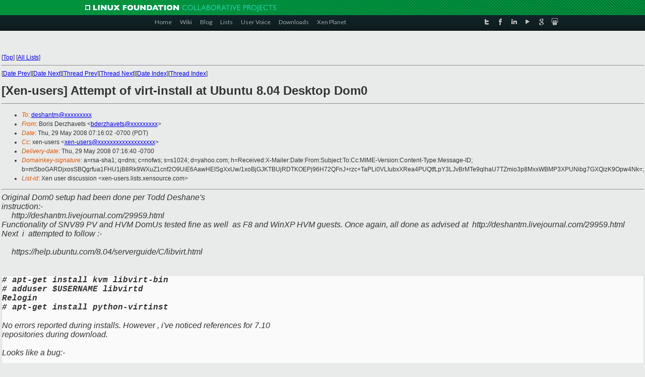

--- FILE ---
content_type: text/html
request_url: https://lists.xenproject.org/archives/html/xen-users/2008-05/msg01028.html
body_size: 4029
content:
<!-- MHonArc v2.6.16 -->
<!--X-Subject: [Xen&#45;users] Attempt  of virt&#45;install at Ubuntu 8.04 Desktop Dom0 -->
<!--X-From-R13: Pbevf Rremunirgf <oqremunirgfNlnubb.pbz> -->
<!--X-Date: Thu, 29 May 2008 07:16:40 &#45;0700 -->
<!--X-Message-Id: 200765.36233.qm@web56108.mail.re3.yahoo.com -->
<!--X-Content-Type: multipart/mixed -->
<!--X-Head-End-->
<!DOCTYPE html PUBLIC "-//W3C//DTD XHTML 1.0 Transitional//EN" "http://www.w3.org/TR/xhtml1/DTD/xhtml1-transitional.dtd">
<html xmlns="http://www.w3.org/1999/xhtml">
<head>
<meta http-equiv="Content-Type" content="text/html; charset=utf-8" />
<title>Xen project Mailing List</title>
</head>
<body bgcolor="#E9EAEA">
        
<link href="/archives/html/images/favicon.ico" rel="shortcut icon" type="image/vnd.microsoft.icon" />

<link href="/archives/html/css/layout.css" rel="stylesheet" type="text/css"/>

<link href="/archives/html/css/base.css" rel="stylesheet" type="text/css"/>
<link href="/archives/html/css/style1.css" rel="stylesheet" type="text/css"/>
<link href="/archives/html/css/menus.css" rel="stylesheet" type="text/css"/>
<link href="/archives/html/css/menus1.css" rel="stylesheet" type="text/css"/>
<link href='https://fonts.googleapis.com/css?family=Lato:400,700' rel='stylesheet' type='text/css'> 


<div class="green-header">
	<div class="mywrapper myclearfix">
		<img alt="" src="/archives/html/images/linux-foundation.png">
	</div>
</div>


<div class="myclearfix" id="mytoolbar">
	<div class="mywrapper myclearfix">
		<div class="float-left">				
			<div class="module smalltopmenu  deepest">
			<ul class="menu menu-line">
				<li class="level1 item435 active current"><a class="level1 active current" href="http://www.xenproject.org/"><span>Home</span></a></li>
				<li class="level1 item506"><a href="http://wiki.xenproject.org" class="item1 level1"><span>Wiki</span></a></li>
				<li class="level1 item507"><a href="http://blog.xenproject.org" class="item2 level1"><span>Blog</span></a></li>
				<li class="level1 item517"><a href="http://lists.xenproject.org" class="item3 level1"><span>Lists</span></a></li>
				<li class="level1 item508"><a href="http://xenorg.uservoice.com" class="item4 level1"><span>User Voice</span></a></li>
				<li class="level1 item509"><a href="http://www.xenproject.org/downloads.html" class="item5 level1"><span>Downloads</span></a></li>
				<li class="level1 item510"><a href="http://www.xenproject.org/xen-planet.html" class="item6 level1"><span>Xen Planet</span></a></li></ul>		
			</div>				
		</div>
							
		<div class="float-right"><div class="module socialmenu  deepest">
			<ul class="menu menu-line">
				<li class="level1 item511"><a href="https://twitter.com/xen_org" class="twitter level1"><span><span style="background-image: url('/archives/html/images/twitter-icon.png');" class="icon"> </span>Twitter</span></a></li>
				<li class="level1 item512"><a href="https://www.facebook.com/pages/The-Xen-Project/181712638644349" class="facebook level1"><span><span style="background-image: url('/archives/html/images/facebook-icon.png');" class="icon"> </span>Facebook</span></a></li>
				<li class="level1 item513"><a href="http://www.linkedin.com/groups?home=&amp;gid=167190" class="linkedin level1"><span><span style="background-image: url('/archives/html/images/linkedin-icon.png');" class="icon"> </span>LinkedIn</span></a></li>
				<li class="level1 item514"><a href="http://vimeo.com/channels/xen" class="vimeo level1"><span><span style="background-image: url('/archives/html/images/vimeo-icon.png');" class="icon"> </span>Vimeo</span></a></li>
				<li class="level1 item515"><a href="https://plus.google.com/b/109906712194947644104/109906712194947644104/about" class="googleplus level1"><span><span style="background-image: url('/archives/html/images/googleplus-icon.png');" class="icon"> </span>Google Plus</span></a></li>
				<li class="level1 item516"><a href="http://slideshare.net/xen_com_mgr/presentations" class="slideshare level1"><span><span style="background-image: url('/archives/html/images/slideshare-icon.png');" class="icon"> </span>Slideshare</span></a></li>
			</ul>		
			</div>
		</div>
	</div>
</div>
    

<p>&nbsp;</p>
<table cellpadding="0" align="center" width="970px">
  <tr>
    <td>
    <!-- start main -->



<div class="metaIdxNav">
<nobr>[<a href="../">Top</a>]</nobr>
<nobr>[<a href="/archives/html/">All Lists</a>]</nobr>
</div>
</center>
<!--X-Body-Begin-->
<!--X-User-Header-->
<!--X-User-Header-End-->
<!--X-TopPNI-->
<hr>
[<a href="msg01027.html">Date Prev</a>][<a href="msg01029.html">Date Next</a>][<a href="msg01026.html">Thread Prev</a>][<a href="msg01030.html">Thread Next</a>][<a href="index.html#01028">Date Index</a>][<a href="threads.html#01028">Thread Index</a>]
<!--X-TopPNI-End-->
<!--X-MsgBody-->
<!--X-Subject-Header-Begin-->
<h1>[Xen-users] Attempt  of virt-install at Ubuntu 8.04 Desktop Dom0</h1>
<hr>
<!--X-Subject-Header-End-->
<!--X-Head-of-Message-->
<ul>
<li><em>To</em>: <a href="mailto:deshantm@DOMAIN.HIDDEN">deshantm@xxxxxxxxx</a></li>
<li><em>From</em>: Boris Derzhavets &lt;<a href="mailto:bderzhavets@DOMAIN.HIDDEN">bderzhavets@xxxxxxxxx</a>&gt;</li>
<li><em>Date</em>: Thu, 29 May 2008 07:16:02 -0700 (PDT)</li>
<li><em>Cc</em>: xen-users &lt;<a href="mailto:xen-users@DOMAIN.HIDDEN">xen-users@xxxxxxxxxxxxxxxxxxx</a>&gt;</li>
<li><em>Delivery-date</em>: Thu, 29 May 2008 07:16:40 -0700</li>
<li><em>Domainkey-signature</em>: a=rsa-sha1; q=dns; c=nofws; s=s1024; d=yahoo.com;	h=Received:X-Mailer:Date:From:Subject:To:Cc:MIME-Version:Content-Type:Message-ID;	b=mSboGARDjxosSBQgrfua1FHU1jB8Rk9WXuZ1cnf2O9UiE6AawHEISgXxUw/1xoBjGJKTBUjRDTKOEPj96H72QFnJ+rzc+TaPLi0VLIubxXRea4PUQtfLpY3LJvBrMTe9qlhaU7TZmio3p8MxxWBMP3XPUNibg7GXQizK9Opw4Nk=;</li>
<li><em>List-id</em>: Xen user discussion &lt;xen-users.lists.xensource.com&gt;</li>
</ul>
<!--X-Head-of-Message-End-->
<!--X-Head-Body-Sep-Begin-->
<hr>
<!--X-Head-Body-Sep-End-->
<!--X-Body-of-Message-->
<div style="font-family:times new roman,new york,times,serif;font-size:14pt"><div style="font-family: times new roman,new york,times,serif; font-size: 14pt;"><font size="3"><span style="font-family: arial,helvetica,sans-serif; font-style: italic;">Original Dom0 setup had been done per Todd Deshane's<br>instruction:-<br>&nbsp;&nbsp;&nbsp;&nbsp; http://deshantm.livejournal.com/29959.html</span><br style="font-family: arial,helvetica,sans-serif; font-style: italic;"><span style="font-family: arial,helvetica,sans-serif; font-style: italic;">Functionality of SNV89 PV and HVM DomUs tested fine as well&nbsp; as F8 and WinXP HVM guests. Once again, all done as advised at&nbsp; </span></font><font size="3"><span style="font-family: arial,helvetica,sans-serif; font-style: italic;">http://deshantm.livejournal.com/29959.html</span></font><br><font size="3"><span style="font-family:
 arial,helvetica,sans-serif; font-style: italic;">Next&nbsp; i&nbsp; attempted to follow :-</span><br style="font-family: arial,helvetica,sans-serif; font-style: italic;"><span style="font-style: italic;">&nbsp;&nbsp;&nbsp;&nbsp; </span><span style="font-family: arial,helvetica,sans-serif; font-style: italic;"><br>&nbsp;&nbsp;&nbsp;&nbsp; https://help.ubuntu.com/8.04/serverguide/C/libvirt.html</span><br style="font-family: arial,helvetica,sans-serif;"><br style="font-family: arial,helvetica,sans-serif;"></font><pre class="screen"><font style="font-family: times new roman,new york,times,serif;" size="3"><font style="font-family: Courier New,courier,monaco,monospace,sans-serif; font-style: italic; font-weight: bold;" size="3"><span class="command"><strong># apt-get install kvm libvirt-bin</strong></span><br># <span class="command"><strong>adduser $USERNAME libvirtd</strong></span></font><font style="font-family: Courier
 New,courier,monaco,monospace,sans-serif; font-style: italic; font-weight: bold;" size="3"><br>Relogin<br></font><span class="command"><strong><font style="font-weight: normal;" size="3"><font style="font-family: Courier New,courier,monaco,monospace,sans-serif; font-style: italic; font-weight: bold;" size="3"># apt-get install python-virtinst</font><br style="font-family: arial,helvetica,sans-serif;"></font><font style="font-style: italic; font-weight: normal;" size="3"><br style="font-family: arial,helvetica,sans-serif;"><span style="font-family: arial,helvetica,sans-serif;">No errors reported during installs. However , i've noticed references for 7.10<br>repositories during download.<br><br>Looks like a bug:-<br><br>root@boris-desktop:~# virt-install<br>Would you like a fully virtualized guest (yes or no)?  <br>This will allow you to run unmodified operating systems. yes<br> What is the name of your virtual machine? hvm01<br> How much RAM should be
 allocated (in megabytes)? 1024<br> What would you like to use as the disk (file path)? /etc/xen/images/snv.img<br> You are going to overwrite file '/etc/xen/images/snv.img'!<br>Do you really want to use the file (yes or no)?  yes<br>Floating point exception<br><br>root@boris-desktop:~# virt-install<br>Would you like a fully virtualized guest (yes or no)?  <br>This will allow you to run unmodified operating systems. no<br> What is the name of your virtual machine? pvm01<br> How much RAM should be allocated (in megabytes)? 1024<br> What would you like to use as the disk (file path)? /etc/xen/images/snv.img<br> You are going to overwrite file '/etc/xen/images/snv.img'!<br>Do you really want to use the file (yes or no)?  yes<br>Floating point exception<br><br>Try to losetup image file:-<br><br>root@boris-desktop:~# losetup -a<br>/dev/loop0: [080b]:1566802 (/etc/xen/images/snv.img)<br>root@boris-desktop:~# virt-install<br>Would you like a fully virtualized
 guest (yes or no)?  <br>This will allow you to run unmodified operating systems. yes<br> What is the name of your virtual machine? Solar1<br> How much RAM should be allocated (in megabytes)? 1024<br> What would you like to use as the disk (file path)? /dev/loop0<br>Floating point exception<br><br><br>Thanks.<br>-b.<br style="font-family: arial,helvetica,sans-serif;"></span></font><br><br></strong></span></font><br><br></pre><br><br><div style="font-family: times new roman,new york,times,serif; font-size: 12pt;"><br></div></div></div><br>



      <pre>_______________________________________________
Xen-users mailing list
Xen-users@xxxxxxxxxxxxxxxxxxx
<a  rel="nofollow" href="http://lists.xensource.com/xen-users">http://lists.xensource.com/xen-users</a></pre>
<!--X-Body-of-Message-End-->
<!--X-MsgBody-End-->
<!--X-Follow-Ups-->
<hr>
<ul><li><strong>Follow-Ups</strong>:
<ul>
<li><strong><a name="01030" href="msg01030.html">[Xen-users] Re: Attempt of virt-install at Ubuntu 8.04 Desktop Dom0</a></strong>
<ul><li><em>From:</em> Todd Deshane</li></ul></li>
</ul></li></ul>
<!--X-Follow-Ups-End-->
<!--X-References-->
<!--X-References-End-->
<!--X-BotPNI-->
<ul>
<li>Prev by Date:
<strong><a href="msg01027.html">Re: [Xen-users] About the time of live migration, it is too long</a></strong>
</li>
<li>Next by Date:
<strong><a href="msg01029.html">Re: [Xen-users] About the time of live migration, it is too long</a></strong>
</li>
<li>Previous by thread:
<strong><a href="msg01026.html">[Xen-users] About the time of live migration, it is too long</a></strong>
</li>
<li>Next by thread:
<strong><a href="msg01030.html">[Xen-users] Re: Attempt of virt-install at Ubuntu 8.04 Desktop Dom0</a></strong>
</li>
<li>Index(es):
<ul>
<li><a href="index.html#01028"><strong>Date</strong></a></li>
<li><a href="threads.html#01028"><strong>Thread</strong></a></li>
</ul>
</li>
</ul>

<!--X-BotPNI-End-->
<!--X-User-Footer-->
<!--X-User-Footer-End-->

    <!-- end main -->
    </td>
  </tr>
</table>
<p>&nbsp;</p>

<div class="green-footer">
    <div class="mywrapper myclearfix">
    	<p>&copy;2013 Xen Project, A Linux Foundation Collaborative Project. All Rights Reserved. <br>
    Linux Foundation is a registered trademark of The Linux Foundation. <br>
    Xen Project is a trademark of The Linux Foundation.</p>		 
    </div> 
</div>

<link href="/archives/html/css/copyright.css" rel="stylesheet" type="text/css"/>
<hr>
<table cellpadding="0" align="center" width="970px">
  <tr valign="top">
    <td width="70px"><img src="/archives/html/images/rackspace.png" alt="Rackspace"></td>
    <td class="footnote">        
        <p>Lists.xenproject.org is hosted with <a href="http://www.rackspace.com/">RackSpace</a>, monitoring our<br>
           servers 24x7x365 and backed by RackSpace's Fanatical Support&reg;.</p>
    </td>
  </tr>
</table>

<!-- Asynchronous tracking code for Xen Project  -->
<script type="text/javascript">

var _gaq = _gaq || [];
_gaq.push(['_setAccount', 'UA-40152447-1']);
_gaq.push(['_setDomainName', 'xenproject.org']);
_gaq.push(['_trackPageview']);

(function() {
var ga = document.createElement('script'); ga.type = 'text/javascript'; ga.async = true;
ga.src = ('https:' == document.location.protocol ? 'https://ssl' : 'http://www') + '.google-analytics.com/ga.js';
var s = document.getElementsByTagName('script')[0]; s.parentNode.insertBefore(ga, s);
})();

</script>


</body>
</html>

